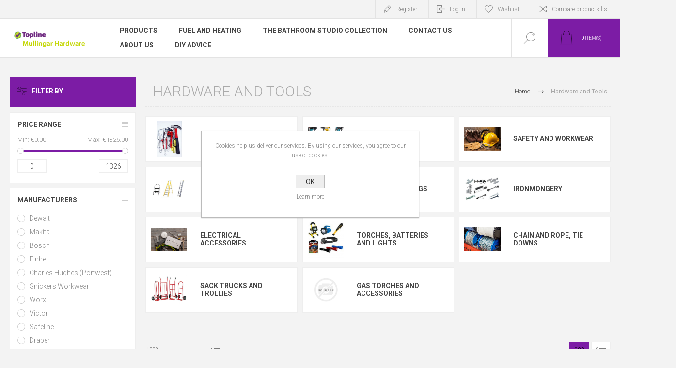

--- FILE ---
content_type: text/html; charset=utf-8
request_url: https://is-nop-mullingarhardware.azurewebsites.net/hardware-and-tools?viewmode=grid
body_size: 21371
content:
<!DOCTYPE html><html lang=ie class=html-category-page><head><title>Mullingar Hardware. Hardware and Tools</title><meta charset=UTF-8><meta name=description content=""><meta name=keywords content=""><meta name=generator content=nopCommerce><meta name=viewport content="width=device-width, initial-scale=1.0, user-scalable=0, minimum-scale=1.0, maximum-scale=1.0"><link href="https://fonts.googleapis.com/css?family=Roboto:300,300i,400,700&amp;subset=cyrillic,cyrillic-ext,greek,greek-ext,latin-ext,vietnamese" rel=stylesheet><link href=/Themes/Pacific/Content/css/styles.css rel=stylesheet><link href=/Themes/Pacific/Content/css/footable.css rel=stylesheet><link href=/Themes/Pacific/Content/css/mobile.css rel=stylesheet><link href=/Themes/Pacific/Content/css/480.css rel=stylesheet><link href=/Themes/Pacific/Content/css/768.css rel=stylesheet><link href=/Themes/Pacific/Content/css/1260.css rel=stylesheet><link href=/Themes/Pacific/Content/css/1500.css rel=stylesheet><link href=/Themes/Pacific/Content/css/1800.css rel=stylesheet><link href=/Plugins/SevenSpikes.Core/Styles/slick-slider-1.6.0.css rel=stylesheet><link href=/Plugins/SevenSpikes.Core/Styles/perfect-scrollbar.min.css rel=stylesheet><link href=/Plugins/SevenSpikes.Nop.Plugins.AjaxFilters/Themes/Pacific/Content/AjaxFilters.css rel=stylesheet><link href=/Plugins/SevenSpikes.Nop.Plugins.MegaMenu/Themes/Pacific/Content/MegaMenu.css rel=stylesheet><link href=/Plugins/SevenSpikes.Nop.Plugins.AjaxCart/Themes/Pacific/Content/ajaxCart.css rel=stylesheet><link href=/Plugins/SevenSpikes.Nop.Plugins.ProductRibbons/Styles/Ribbons.common.css rel=stylesheet><link href=/Plugins/SevenSpikes.Nop.Plugins.ProductRibbons/Themes/Pacific/Content/Ribbons.css rel=stylesheet><link href=/Plugins/SevenSpikes.Nop.Plugins.QuickView/Themes/Pacific/Content/QuickView.css rel=stylesheet><link href=/lib/fineuploader/fine-uploader.min.css rel=stylesheet><link href="/Themes/Pacific/Content/css/theme.custom-1.css?v=27" rel=stylesheet><link rel=apple-touch-icon sizes=180x180 href=/icons/icons_0/apple-touch-icon.png><link rel=icon type=image/png sizes=32x32 href=/icons/icons_0/favicon-32x32.png><link rel=icon type=image/png sizes=16x16 href=/icons/icons_0/favicon-16x16.png><link rel=manifest href=/icons/icons_0/site.webmanifest><link rel=mask-icon href=/icons/icons_0/safari-pinned-tab.svg color=#5bbad5><link rel="shortcut icon" href=/icons/icons_0/favicon.ico><meta name=msapplication-TileColor content=#da532c><meta name=msapplication-config content=/icons/icons_0/browserconfig.xml><meta name=theme-color content=#ffffff><body class=category-page-body><div class=ajax-loading-block-window style=display:none></div><div id=dialog-notifications-success title=Notification style=display:none></div><div id=dialog-notifications-error title=Error style=display:none></div><div id=dialog-notifications-warning title=Warning style=display:none></div><div id=bar-notification class=bar-notification-container data-close=Close></div><!--[if lte IE 8]><div style=clear:both;height:59px;text-align:center;position:relative><a href=http://www.microsoft.com/windows/internet-explorer/default.aspx target=_blank> <img src=/Themes/Pacific/Content/img/ie_warning.jpg height=42 width=820 alt="You are using an outdated browser. For a faster, safer browsing experience, upgrade for free today."> </a></div><![endif]--><div class=master-wrapper-page><div class=header><div class=responsive-strip><div class=responsive-logo-wrapper><a href="/" class=logo> <img alt="Mullingar Hardware" src="https://is-nop-mullingarhardware.azurewebsites.net/images/thumbs/0002353_vertical_purple logo.png"></a></div></div><div class=header-upper><div class=header-selectors-wrapper></div><div class=header-links-wrapper><div class=header-links><div class=hedar-links-item><a href="/register?returnUrl=%2Fhardware-and-tools%3Fviewmode%3Dgrid" class=ico-register>Register</a></div><div class=hedar-links-item><a href="/login?returnUrl=%2Fhardware-and-tools%3Fviewmode%3Dgrid" class=ico-login>Log in</a></div><div class=hedar-links-item><a href=/wishlist class=ico-wishlist> <span class=wishlist-label>Wishlist</span> </a></div><div class=hedar-links-item><a href=/compareproducts class=ico-compare>Compare products list</a></div></div></div></div><div class=header-lower><div class=header-logo><a href="/" class=logo> <img alt="Mullingar Hardware" src="https://is-nop-mullingarhardware.azurewebsites.net/images/thumbs/0002353_vertical_purple logo.png"></a></div><div class=header-menu><div class=menu-button><div class=menu-open title=Menu><span class=menu-icon-line></span> <span class=menu-icon-line></span> <span class=menu-icon-line></span></div><div class=menu-close title=Close></div></div><div class=menu-header><div class=hedar-links-item><a href="/register?returnUrl=%2Fhardware-and-tools%3Fviewmode%3Dgrid" class=ico-register>Register</a></div><div class=hedar-links-item><a href="/login?returnUrl=%2Fhardware-and-tools%3Fviewmode%3Dgrid" class=ico-login>Log in</a></div><div class=hedar-links-item><a href=/wishlist class=ico-wishlist> <span class=wishlist-label>Wishlist</span> </a></div><div class=hedar-links-item><a href=/compareproducts class=ico-compare>Compare products list</a></div></div><div class=menu-body><ul class=mega-menu data-isrtlenabled=false data-enableclickfordropdown=false><li class="has-sublist with-dropdown-in-grid"><span class="with-subcategories single-item-categories labelfornextplusbutton">Products</span><div class="dropdown categories fullWidth boxes-4"><div class=row-wrapper><div class=row><div class=box><div class=title><a href=/fuel-and-heaters title="Fuel and Heating"><span>Fuel and Heating</span></a></div><div class=wrapper><div class=picture><a href=/fuel-and-heaters title="Show products in category Fuel and Heating"> <img class=lazy alt="Picture for category Fuel and Heating" src="[data-uri]" data-original=https://is-nop-mullingarhardware.azurewebsites.net/images/thumbs/0002497_fuel-and-heating_400.png> </a></div><ul class=subcategories><li class=subcategory-item><a href=/firelogs-flamers-and-lighters title="Firelogs, Flamers and Lighters"><span>Firelogs, Flamers and Lighters</span></a><li class=subcategory-item><a href=/wood-pellets title="Wood Pellets"><span>Wood Pellets</span></a><li class=subcategory-item><a href=/gas title=Gas><span>Gas</span></a><li class=subcategory-item><a href=/coal-bunkers title="Coal Bunkers"><span>Coal Bunkers</span></a><li class=subcategory-item><a href=/fireside-accessories title="Fireside Accessories"><span>Fireside Accessories</span></a><li class=subcategory-item><a href=/gas-heaters title="Gas Heaters"><span>Gas Heaters</span></a><li class=subcategory-item><a href=/eelectric-heaters title="Electric Heaters And Cooling"><span>Electric Heaters And Cooling</span></a><li class=subcategory-item><a href=/electric-stoves-and-wall-fires title="Electric Stoves and Wall Fires"><span>Electric Stoves and Wall Fires</span></a><li class="subcategory-item all"><a class=view-all href=/fuel-and-heaters title="View All"> <span>View All</span> </a></ul></div></div><div class=box><div class=title><a href=/the-bathroom-studio-collection title="The Bathroom Studio Collection"><span>The Bathroom Studio Collection</span></a></div><div class=wrapper><div class=picture><a href=/the-bathroom-studio-collection title="Show products in category The Bathroom Studio Collection"> <img class=lazy alt="Picture for category The Bathroom Studio Collection" src="[data-uri]" data-original=https://is-nop-mullingarhardware.azurewebsites.net/images/thumbs/0003852_the-bathroom-studio-collection_400.jpeg> </a></div><ul class=subcategories><li class=subcategory-item><a href=/topline-bathroom-studio title="Topline Bathroom Studio"><span>Topline Bathroom Studio</span></a><li class=subcategory-item><a href=/bathroom-ware title="Sanitary Ware"><span>Sanitary Ware</span></a><li class=subcategory-item><a href=/showers-and-wetrooms title="Shower Enclosures and Wetrooms"><span>Shower Enclosures and Wetrooms</span></a><li class=subcategory-item><a href=/vanity-units-mirrors title="Vanity Units"><span>Vanity Units</span></a><li class=subcategory-item><a href=/showers-values-and-electric-showers title="Shower Values &amp; Electric Showers"><span>Shower Values &amp; Electric Showers</span></a><li class=subcategory-item><a href=/bathroom-accessories title="Bathroom Accessories"><span>Bathroom Accessories</span></a><li class=subcategory-item><a href=/wall-cladding-and-tiles title="Wall Cladding and Tiles"><span>Wall Cladding and Tiles</span></a><li class=subcategory-item><a href=/bathroom-heating title="Bathroom Heating"><span>Bathroom Heating</span></a><li class="subcategory-item all"><a class=view-all href=/the-bathroom-studio-collection title="View All"> <span>View All</span> </a></ul></div></div><div class=box><div class=title><a href=/gardening title=Gardening><span>Gardening</span></a></div><div class=wrapper><div class=picture><a href=/gardening title="Show products in category Gardening"> <img class=lazy alt="Picture for category Gardening" src="[data-uri]" data-original=https://is-nop-mullingarhardware.azurewebsites.net/images/thumbs/0002494_gardening_400.png> </a></div><ul class=subcategories><li class=subcategory-item><a href=/garden-power-tools-and-accessories title="Garden Power Tools and Accessories"><span>Garden Power Tools and Accessories</span></a><li class=subcategory-item><a href=/garden-tools-and-wheelbarrows title="Garden Tools and Wheelbarrows"><span>Garden Tools and Wheelbarrows</span></a><li class=subcategory-item><a href=/hose-reels-and-watering title="Sprayers,Hose Reels and Watering"><span>Sprayers,Hose Reels and Watering</span></a><li class=subcategory-item><a href=/compost-chemicals-and-feeds title="cleaners,Compost, Chemicals and Feeds"><span>cleaners,Compost, Chemicals and Feeds</span></a><li class=subcategory-item><a href=/fencing-and-landscaping title="Fencing and Landscaping"><span>Fencing and Landscaping</span></a><li class=subcategory-item><a href=/paving-and-decking title="Paving and Decking"><span>Paving and Decking</span></a><li class=subcategory-item><a href=/decorative-stone title="Decorative Stone"><span>Decorative Stone</span></a><li class=subcategory-item><a href=/bird-feed-and-pet-care title="Bird Feed and Pet Care"><span>Bird Feed and Pet Care</span></a><li class="subcategory-item all"><a class=view-all href=/gardening title="View All"> <span>View All</span> </a></ul></div></div><div class=box><div class=title><a href=/paint-decor title="Paint &amp; Decor"><span>Paint &amp; Decor</span></a></div><div class=wrapper><div class=picture><a href=/paint-decor title="Show products in category Paint &amp; Decor"> <img class=lazy alt="Picture for category Paint &amp; Decor" src="[data-uri]" data-original=https://is-nop-mullingarhardware.azurewebsites.net/images/thumbs/0002495_paint-decor_400.png> </a></div><ul class=subcategories><li class=subcategory-item><a href=/paint-mixing-centre title="Paint Mixing Centre"><span>Paint Mixing Centre</span></a><li class=subcategory-item><a href=/exterior-paints title="Exterior Paints"><span>Exterior Paints</span></a><li class=subcategory-item><a href=/interior-paints title="Interior Paints"><span>Interior Paints</span></a><li class=subcategory-item><a href=/metal-and-specialist-paints title="Metal and Specialist Paints"><span>Metal and Specialist Paints</span></a><li class=subcategory-item><a href=/woodcare title=Woodcare><span>Woodcare</span></a><li class=subcategory-item><a href=/brushes-rollers-trays-accessories title="Brushes, Rollers, Trays &amp; Accessories"><span>Brushes, Rollers, Trays &amp; Accessories</span></a><li class=subcategory-item><a href=/fillers-and-sealants title="Fillers and Sealants"><span>Fillers and Sealants</span></a><li class=subcategory-item><a href=/adhesives title=Adhesives><span>Adhesives</span></a><li class="subcategory-item all"><a class=view-all href=/paint-decor title="View All"> <span>View All</span> </a></ul></div></div></div><div class=row><div class=box><div class=title><a href=/outdoor-living title="Outdoor Living"><span>Outdoor Living</span></a></div><div class=wrapper><div class=picture><a href=/outdoor-living title="Show products in category Outdoor Living"> <img class=lazy alt="Picture for category Outdoor Living" src="[data-uri]" data-original=https://is-nop-mullingarhardware.azurewebsites.net/images/thumbs/0002493_outdoor-living_400.png> </a></div><ul class=subcategories><li class=subcategory-item><a href=/garden-furniture title="Garden Furniture"><span>Garden Furniture</span></a><li class=subcategory-item><a href=/bbqs-accessories title="Bbqs &amp; Accessories"><span>Bbqs &amp; Accessories</span></a><li class=subcategory-item><a href=/outdoor-heating-and-firepits title="Outdoor Heating and Firepits"><span>Outdoor Heating and Firepits</span></a><li class=subcategory-item><a href=/parasols-and-gazebos title="Parasols and Gazebos"><span>Parasols and Gazebos</span></a><li class=subcategory-item><a href=/outdoor-play title="Kids Play"><span>Kids Play</span></a><li class=subcategory-item><a href=/artificial-plants-and-planters title="Artificial Plants, Planters and Water Features"><span>Artificial Plants, Planters and Water Features</span></a><li class=subcategory-item><a href=/outdoor-lighting title="Outdoor Lighting"><span>Outdoor Lighting</span></a></ul></div></div><div class=box><div class=title><a href=/plumbing title="Plumbing and Heating"><span>Plumbing and Heating</span></a></div><div class=wrapper><div class=picture><a href=/plumbing title="Show products in category Plumbing and Heating"> <img class=lazy alt="Picture for category Plumbing and Heating" src="[data-uri]" data-original=https://is-nop-mullingarhardware.azurewebsites.net/images/thumbs/0002498_plumbing-and-heating_400.png> </a></div><ul class=subcategories><li class=subcategory-item><a href=/plumbing-fittings title="Plumbing, Piping and Fittings"><span>Plumbing, Piping and Fittings</span></a><li class=subcategory-item><a href=/pumps-stats-and-controls title="Pumps, Stats and Controls"><span>Pumps, Stats and Controls</span></a><li class=subcategory-item><a href=/wastes-and-soil-fittings title="Wastes and Soil Fittings"><span>Wastes and Soil Fittings</span></a><li class=subcategory-item><a href=/hot-water-cylinders title="Hot Water Cylinders"><span>Hot Water Cylinders</span></a><li class=subcategory-item><a href=/boilers title=Boilers><span>Boilers</span></a><li class=subcategory-item><a href=/oil-and-water-tanks title="Oil and Water Tanks"><span>Oil and Water Tanks</span></a><li class=subcategory-item><a href=/radiators title=Radiators><span>Radiators</span></a><li class=subcategory-item><a href=/kitchen-sinks-and-taps title="Kitchen Sinks and Taps"><span>Kitchen Sinks and Taps</span></a><li class="subcategory-item all"><a class=view-all href=/plumbing title="View All"> <span>View All</span> </a></ul></div></div><div class=box><div class=title><a href=/doors-floors title="Doors and Floors"><span>Doors and Floors</span></a></div><div class=wrapper><div class=picture><a href=/doors-floors title="Show products in category Doors and Floors"> <img class=lazy alt="Picture for category Doors and Floors" src="[data-uri]" data-original=https://is-nop-mullingarhardware.azurewebsites.net/images/thumbs/0002502_doors-and-floors_400.png> </a></div><ul class=subcategories><li class=subcategory-item><a href=/internal-doors title="Internal Doors"><span>Internal Doors</span></a><li class=subcategory-item><a href=/laminate-flooring title="Laminate Flooring"><span>Laminate Flooring</span></a><li class=subcategory-item><a href=/engineered-flooring title="Engineered Flooring"><span>Engineered Flooring</span></a><li class=subcategory-item><a href=/floor-trims title="Floor Trims, Underlay and Skirting"><span>Floor Trims, Underlay and Skirting</span></a><li class=subcategory-item><a href=/radiator-cabinets title="Radiator Cabinets"><span>Radiator Cabinets</span></a><li class=subcategory-item><a href=/stair-parts title="Stair Parts"><span>Stair Parts</span></a><li class=subcategory-item><a href=/worktops title=Worktops><span>Worktops</span></a><li class=subcategory-item><a href=/doors-handles title="Doors Handles"><span>Doors Handles</span></a><li class="subcategory-item all"><a class=view-all href=/doors-floors title="View All"> <span>View All</span> </a></ul></div></div><div class=box><div class=title><a href=/household-cleaning title="Household &amp; Cleaning"><span>Household &amp; Cleaning</span></a></div><div class=wrapper><div class=picture><a href=/household-cleaning title="Show products in category Household &amp; Cleaning"> <img class=lazy alt="Picture for category Household &amp; Cleaning" src="[data-uri]" data-original=https://is-nop-mullingarhardware.azurewebsites.net/images/thumbs/0002504_household-cleaning_400.png> </a></div><ul class=subcategories><li class=subcategory-item><a href=/laundry title=Laundry><span>Laundry</span></a><li class=subcategory-item><a href=/cleaning-products title="Cleaning Products and Accessories"><span>Cleaning Products and Accessories</span></a><li class=subcategory-item><a href=/pest-control-2 title="Pest Control"><span>Pest Control</span></a><li class=subcategory-item><a href=/storage title=Storage><span>Storage</span></a><li class=subcategory-item><a href=/bins-and-buckets title="Bins and Buckets"><span>Bins and Buckets</span></a><li class=subcategory-item><a href=/fire-safety title="Fire Safety"><span>Fire Safety</span></a><li class=subcategory-item><a href=/general-household-2 title="General household"><span>General household</span></a><li class=subcategory-item><a href=/motor-car-care title="motor car care"><span>motor car care</span></a></ul></div></div></div><div class=row><div class=box><div class=title><a href=/hardware-and-tools title="Hardware and Tools"><span>Hardware and Tools</span></a></div><div class=wrapper><div class=picture><a href=/hardware-and-tools title="Show products in category Hardware and Tools"> <img class=lazy alt="Picture for category Hardware and Tools" src="[data-uri]" data-original=https://is-nop-mullingarhardware.azurewebsites.net/images/thumbs/0002507_hardware-and-tools_400.png> </a></div><ul class=subcategories><li class=subcategory-item><a href=/hand-tools title="Hand Tools"><span>Hand Tools</span></a><li class=subcategory-item><a href=/power-tools title="Power Tools"><span>Power Tools</span></a><li class=subcategory-item><a href=/safety-and-workwear title="Safety and Workwear"><span>Safety and Workwear</span></a><li class=subcategory-item><a href=/ladders title=Ladders><span>Ladders</span></a><li class=subcategory-item><a href=/screws-and-fixings title="Screws and Fixings"><span>Screws and Fixings</span></a><li class=subcategory-item><a href=/ironmongery title=Ironmongery><span>Ironmongery</span></a><li class=subcategory-item><a href=/electrical-accessories title="Electrical Accessories"><span>Electrical Accessories</span></a><li class=subcategory-item><a href=/torches-batteries-and-lights title="Torches, Batteries and Lights"><span>Torches, Batteries and Lights</span></a><li class="subcategory-item all"><a class=view-all href=/hardware-and-tools title="View All"> <span>View All</span> </a></ul></div></div><div class=box><div class=title><a href=/building-materials title="Building Materials"><span>Building Materials</span></a></div><div class=wrapper><div class=picture><a href=/building-materials title="Show products in category Building Materials"> <img class=lazy alt="Picture for category Building Materials" src="[data-uri]" data-original=https://is-nop-mullingarhardware.azurewebsites.net/images/thumbs/0002505_building-materials_400.png> </a></div><ul class=subcategories><li class=subcategory-item><a href=/sewer-and-drainage title="Sewer and Drainage and Ducting"><span>Sewer and Drainage and Ducting</span></a><li class=subcategory-item><a href=/building-metalwork-steel title="Building Metalwork &amp; Steel"><span>Building Metalwork &amp; Steel</span></a><li class=subcategory-item><a href=/damp-proofing-and-radon title="Damp Proofing and Radon"><span>Damp Proofing and Radon</span></a><li class=subcategory-item><a href=/bricks-blocks-and-precast title="Bricks, Blocks and Precast"><span>Bricks, Blocks and Precast</span></a><li class=subcategory-item><a href=/cement-gravel-aggregates title="Cement, Gravel &amp; Aggregates"><span>Cement, Gravel &amp; Aggregates</span></a><li class=subcategory-item><a href=/plaster-and-plasterboard title="Plaster and Plasterboard"><span>Plaster and Plasterboard</span></a><li class=subcategory-item><a href=/insulation title=Insulation><span>Insulation</span></a><li class=subcategory-item><a href=/timber title=Timber><span>Timber</span></a><li class="subcategory-item all"><a class=view-all href=/building-materials title="View All"> <span>View All</span> </a></ul></div></div><div class=empty-box></div><div class=empty-box></div></div></div></div><li><a href=/fuel-and-heaters title="Fuel and Heating"><span> Fuel and Heating</span></a><li><a href=/the-bathroom-studio-collection title="The Bathroom Studio Collection"><span> The Bathroom Studio Collection</span></a><li><a href=/contactus title="Contact Us"><span> Contact Us</span></a><li><a href=/about-us title="About Us"><span> About Us</span></a><li><a href=/blog title="DIY Advice"><span> DIY Advice</span></a></ul><div class=menu-title><span>Menu</span></div><ul class=mega-menu-responsive><li class=has-sublist><span class="with-subcategories single-item-categories labelfornextplusbutton">Products</span><div class=plus-button></div><div class=sublist-wrap><ul class=sublist><li class=back-button><span>Back</span><li class=has-sublist><a href=/fuel-and-heaters title="Fuel and Heating" class=with-subcategories><span>Fuel and Heating</span></a><div class=plus-button></div><div class=sublist-wrap><ul class=sublist><li class=back-button><span>Back</span><li><a class=lastLevelCategory href=/firelogs-flamers-and-lighters title="Firelogs, Flamers and Lighters"><span>Firelogs, Flamers and Lighters</span></a><li><a class=lastLevelCategory href=/wood-pellets title="Wood Pellets"><span>Wood Pellets</span></a><li><a class=lastLevelCategory href=/gas title=Gas><span>Gas</span></a><li><a class=lastLevelCategory href=/coal-bunkers title="Coal Bunkers"><span>Coal Bunkers</span></a><li><a class=lastLevelCategory href=/fireside-accessories title="Fireside Accessories"><span>Fireside Accessories</span></a><li><a class=lastLevelCategory href=/gas-heaters title="Gas Heaters"><span>Gas Heaters</span></a><li><a class=lastLevelCategory href=/eelectric-heaters title="Electric Heaters And Cooling"><span>Electric Heaters And Cooling</span></a><li><a class=lastLevelCategory href=/electric-stoves-and-wall-fires title="Electric Stoves and Wall Fires"><span>Electric Stoves and Wall Fires</span></a><li><a class=view-all href=/fuel-and-heaters title="View All"> <span>View All</span> </a></ul></div><li class=has-sublist><a href=/the-bathroom-studio-collection title="The Bathroom Studio Collection" class=with-subcategories><span>The Bathroom Studio Collection</span></a><div class=plus-button></div><div class=sublist-wrap><ul class=sublist><li class=back-button><span>Back</span><li><a class=lastLevelCategory href=/topline-bathroom-studio title="Topline Bathroom Studio"><span>Topline Bathroom Studio</span></a><li><a class=lastLevelCategory href=/bathroom-ware title="Sanitary Ware"><span>Sanitary Ware</span></a><li><a class=lastLevelCategory href=/showers-and-wetrooms title="Shower Enclosures and Wetrooms"><span>Shower Enclosures and Wetrooms</span></a><li><a class=lastLevelCategory href=/vanity-units-mirrors title="Vanity Units"><span>Vanity Units</span></a><li><a class=lastLevelCategory href=/showers-values-and-electric-showers title="Shower Values &amp; Electric Showers"><span>Shower Values &amp; Electric Showers</span></a><li><a class=lastLevelCategory href=/bathroom-accessories title="Bathroom Accessories"><span>Bathroom Accessories</span></a><li><a class=lastLevelCategory href=/wall-cladding-and-tiles title="Wall Cladding and Tiles"><span>Wall Cladding and Tiles</span></a><li><a class=lastLevelCategory href=/bathroom-heating title="Bathroom Heating"><span>Bathroom Heating</span></a><li><a class=view-all href=/the-bathroom-studio-collection title="View All"> <span>View All</span> </a></ul></div><li class=has-sublist><a href=/gardening title=Gardening class=with-subcategories><span>Gardening</span></a><div class=plus-button></div><div class=sublist-wrap><ul class=sublist><li class=back-button><span>Back</span><li><a class=lastLevelCategory href=/garden-power-tools-and-accessories title="Garden Power Tools and Accessories"><span>Garden Power Tools and Accessories</span></a><li><a class=lastLevelCategory href=/garden-tools-and-wheelbarrows title="Garden Tools and Wheelbarrows"><span>Garden Tools and Wheelbarrows</span></a><li><a class=lastLevelCategory href=/hose-reels-and-watering title="Sprayers,Hose Reels and Watering"><span>Sprayers,Hose Reels and Watering</span></a><li><a class=lastLevelCategory href=/compost-chemicals-and-feeds title="cleaners,Compost, Chemicals and Feeds"><span>cleaners,Compost, Chemicals and Feeds</span></a><li><a class=lastLevelCategory href=/fencing-and-landscaping title="Fencing and Landscaping"><span>Fencing and Landscaping</span></a><li><a class=lastLevelCategory href=/paving-and-decking title="Paving and Decking"><span>Paving and Decking</span></a><li><a class=lastLevelCategory href=/decorative-stone title="Decorative Stone"><span>Decorative Stone</span></a><li><a class=lastLevelCategory href=/bird-feed-and-pet-care title="Bird Feed and Pet Care"><span>Bird Feed and Pet Care</span></a><li><a class=view-all href=/gardening title="View All"> <span>View All</span> </a></ul></div><li class=has-sublist><a href=/paint-decor title="Paint &amp; Decor" class=with-subcategories><span>Paint &amp; Decor</span></a><div class=plus-button></div><div class=sublist-wrap><ul class=sublist><li class=back-button><span>Back</span><li><a class=lastLevelCategory href=/paint-mixing-centre title="Paint Mixing Centre"><span>Paint Mixing Centre</span></a><li><a class=lastLevelCategory href=/exterior-paints title="Exterior Paints"><span>Exterior Paints</span></a><li><a class=lastLevelCategory href=/interior-paints title="Interior Paints"><span>Interior Paints</span></a><li><a class=lastLevelCategory href=/metal-and-specialist-paints title="Metal and Specialist Paints"><span>Metal and Specialist Paints</span></a><li><a class=lastLevelCategory href=/woodcare title=Woodcare><span>Woodcare</span></a><li><a class=lastLevelCategory href=/brushes-rollers-trays-accessories title="Brushes, Rollers, Trays &amp; Accessories"><span>Brushes, Rollers, Trays &amp; Accessories</span></a><li><a class=lastLevelCategory href=/fillers-and-sealants title="Fillers and Sealants"><span>Fillers and Sealants</span></a><li><a class=lastLevelCategory href=/adhesives title=Adhesives><span>Adhesives</span></a><li><a class=view-all href=/paint-decor title="View All"> <span>View All</span> </a></ul></div><li class=has-sublist><a href=/outdoor-living title="Outdoor Living" class=with-subcategories><span>Outdoor Living</span></a><div class=plus-button></div><div class=sublist-wrap><ul class=sublist><li class=back-button><span>Back</span><li><a class=lastLevelCategory href=/garden-furniture title="Garden Furniture"><span>Garden Furniture</span></a><li><a class=lastLevelCategory href=/bbqs-accessories title="Bbqs &amp; Accessories"><span>Bbqs &amp; Accessories</span></a><li><a class=lastLevelCategory href=/outdoor-heating-and-firepits title="Outdoor Heating and Firepits"><span>Outdoor Heating and Firepits</span></a><li><a class=lastLevelCategory href=/parasols-and-gazebos title="Parasols and Gazebos"><span>Parasols and Gazebos</span></a><li><a class=lastLevelCategory href=/outdoor-play title="Kids Play"><span>Kids Play</span></a><li><a class=lastLevelCategory href=/artificial-plants-and-planters title="Artificial Plants, Planters and Water Features"><span>Artificial Plants, Planters and Water Features</span></a><li><a class=lastLevelCategory href=/outdoor-lighting title="Outdoor Lighting"><span>Outdoor Lighting</span></a></ul></div><li class=has-sublist><a href=/plumbing title="Plumbing and Heating" class=with-subcategories><span>Plumbing and Heating</span></a><div class=plus-button></div><div class=sublist-wrap><ul class=sublist><li class=back-button><span>Back</span><li><a class=lastLevelCategory href=/plumbing-fittings title="Plumbing, Piping and Fittings"><span>Plumbing, Piping and Fittings</span></a><li><a class=lastLevelCategory href=/pumps-stats-and-controls title="Pumps, Stats and Controls"><span>Pumps, Stats and Controls</span></a><li><a class=lastLevelCategory href=/wastes-and-soil-fittings title="Wastes and Soil Fittings"><span>Wastes and Soil Fittings</span></a><li><a class=lastLevelCategory href=/hot-water-cylinders title="Hot Water Cylinders"><span>Hot Water Cylinders</span></a><li><a class=lastLevelCategory href=/boilers title=Boilers><span>Boilers</span></a><li><a class=lastLevelCategory href=/oil-and-water-tanks title="Oil and Water Tanks"><span>Oil and Water Tanks</span></a><li><a class=lastLevelCategory href=/radiators title=Radiators><span>Radiators</span></a><li><a class=lastLevelCategory href=/kitchen-sinks-and-taps title="Kitchen Sinks and Taps"><span>Kitchen Sinks and Taps</span></a><li><a class=view-all href=/plumbing title="View All"> <span>View All</span> </a></ul></div><li class=has-sublist><a href=/doors-floors title="Doors and Floors" class=with-subcategories><span>Doors and Floors</span></a><div class=plus-button></div><div class=sublist-wrap><ul class=sublist><li class=back-button><span>Back</span><li><a class=lastLevelCategory href=/internal-doors title="Internal Doors"><span>Internal Doors</span></a><li><a class=lastLevelCategory href=/laminate-flooring title="Laminate Flooring"><span>Laminate Flooring</span></a><li><a class=lastLevelCategory href=/engineered-flooring title="Engineered Flooring"><span>Engineered Flooring</span></a><li><a class=lastLevelCategory href=/floor-trims title="Floor Trims, Underlay and Skirting"><span>Floor Trims, Underlay and Skirting</span></a><li><a class=lastLevelCategory href=/radiator-cabinets title="Radiator Cabinets"><span>Radiator Cabinets</span></a><li><a class=lastLevelCategory href=/stair-parts title="Stair Parts"><span>Stair Parts</span></a><li><a class=lastLevelCategory href=/worktops title=Worktops><span>Worktops</span></a><li><a class=lastLevelCategory href=/doors-handles title="Doors Handles"><span>Doors Handles</span></a><li><a class=view-all href=/doors-floors title="View All"> <span>View All</span> </a></ul></div><li class=has-sublist><a href=/household-cleaning title="Household &amp; Cleaning" class=with-subcategories><span>Household &amp; Cleaning</span></a><div class=plus-button></div><div class=sublist-wrap><ul class=sublist><li class=back-button><span>Back</span><li><a class=lastLevelCategory href=/laundry title=Laundry><span>Laundry</span></a><li><a class=lastLevelCategory href=/cleaning-products title="Cleaning Products and Accessories"><span>Cleaning Products and Accessories</span></a><li><a class=lastLevelCategory href=/pest-control-2 title="Pest Control"><span>Pest Control</span></a><li><a class=lastLevelCategory href=/storage title=Storage><span>Storage</span></a><li><a class=lastLevelCategory href=/bins-and-buckets title="Bins and Buckets"><span>Bins and Buckets</span></a><li><a class=lastLevelCategory href=/fire-safety title="Fire Safety"><span>Fire Safety</span></a><li><a class=lastLevelCategory href=/general-household-2 title="General household"><span>General household</span></a><li><a class=lastLevelCategory href=/motor-car-care title="motor car care"><span>motor car care</span></a></ul></div><li class=has-sublist><a href=/hardware-and-tools title="Hardware and Tools" class=with-subcategories><span>Hardware and Tools</span></a><div class=plus-button></div><div class=sublist-wrap><ul class=sublist><li class=back-button><span>Back</span><li><a class=lastLevelCategory href=/hand-tools title="Hand Tools"><span>Hand Tools</span></a><li><a class=lastLevelCategory href=/power-tools title="Power Tools"><span>Power Tools</span></a><li><a class=lastLevelCategory href=/safety-and-workwear title="Safety and Workwear"><span>Safety and Workwear</span></a><li><a class=lastLevelCategory href=/ladders title=Ladders><span>Ladders</span></a><li><a class=lastLevelCategory href=/screws-and-fixings title="Screws and Fixings"><span>Screws and Fixings</span></a><li><a class=lastLevelCategory href=/ironmongery title=Ironmongery><span>Ironmongery</span></a><li><a class=lastLevelCategory href=/electrical-accessories title="Electrical Accessories"><span>Electrical Accessories</span></a><li><a class=lastLevelCategory href=/torches-batteries-and-lights title="Torches, Batteries and Lights"><span>Torches, Batteries and Lights</span></a><li><a class=view-all href=/hardware-and-tools title="View All"> <span>View All</span> </a></ul></div><li class=has-sublist><a href=/building-materials title="Building Materials" class=with-subcategories><span>Building Materials</span></a><div class=plus-button></div><div class=sublist-wrap><ul class=sublist><li class=back-button><span>Back</span><li><a class=lastLevelCategory href=/sewer-and-drainage title="Sewer and Drainage and Ducting"><span>Sewer and Drainage and Ducting</span></a><li><a class=lastLevelCategory href=/building-metalwork-steel title="Building Metalwork &amp; Steel"><span>Building Metalwork &amp; Steel</span></a><li><a class=lastLevelCategory href=/damp-proofing-and-radon title="Damp Proofing and Radon"><span>Damp Proofing and Radon</span></a><li><a class=lastLevelCategory href=/bricks-blocks-and-precast title="Bricks, Blocks and Precast"><span>Bricks, Blocks and Precast</span></a><li><a class=lastLevelCategory href=/cement-gravel-aggregates title="Cement, Gravel &amp; Aggregates"><span>Cement, Gravel &amp; Aggregates</span></a><li><a class=lastLevelCategory href=/plaster-and-plasterboard title="Plaster and Plasterboard"><span>Plaster and Plasterboard</span></a><li><a class=lastLevelCategory href=/insulation title=Insulation><span>Insulation</span></a><li><a class=lastLevelCategory href=/timber title=Timber><span>Timber</span></a><li><a class=view-all href=/building-materials title="View All"> <span>View All</span> </a></ul></div></ul></div><li><a href=/fuel-and-heaters title="Fuel and Heating"><span> Fuel and Heating</span></a><li><a href=/the-bathroom-studio-collection title="The Bathroom Studio Collection"><span> The Bathroom Studio Collection</span></a><li><a href=/contactus title="Contact Us"><span> Contact Us</span></a><li><a href=/about-us title="About Us"><span> About Us</span></a><li><a href=/blog title="DIY Advice"><span> DIY Advice</span></a></ul></div></div><div class="search-box store-search-box"><form method=get id=small-search-box-form action=/search><input type=text class=search-box-text id=small-searchterms autocomplete=off name=q placeholder="Search store" aria-label="Search store"> <input type=submit class="button-1 search-box-button" value=Search></form><div class=search-box-opener>Search</div></div><div class=header-flyout-cart><div class=mobile-flyout-cart-toggle title=Close><span class=first></span> <span class=second></span></div><div class=flyout-cart-wrapper data-flyoutcarturl=/PacificTheme/FlyoutShoppingCart><div id=topcartlink class=flyout-cart-link title="Shopping cart"><a href=/cart class="ico-cart no-items-in-cart"> <span class=cart-qty-number-mobile>0</span> <span class=cart-qty-number-desktop><strong>0</strong> item(s)</span> <span class="cart-qty sub-total"></span> </a></div><div id=flyout-cart class=flyout-cart><div class=mini-shopping-cart><div class="count no-items-in-cart">You have no items in your shopping cart.</div></div></div></div></div></div></div><div class=overlayOffCanvas></div><div class=master-wrapper-content><div class=ajaxCartInfo data-getajaxcartbuttonurl=/NopAjaxCart/GetAjaxCartButtonsAjax data-productpageaddtocartbuttonselector=.add-to-cart-button data-productboxaddtocartbuttonselector=.product-box-add-to-cart-button data-productboxproductitemelementselector=.product-item data-usenopnotification=False data-nopnotificationresource="The product has been added to your &lt;a href=&#34;/cart&#34;>shopping cart&lt;/a>" data-enableonproductpage=True data-enableoncatalogpages=True data-minishoppingcartquatityformattingresource=({0}) data-miniwishlistquatityformattingresource=({0}) data-addtowishlistbuttonselector=.add-to-wishlist-button></div><input id=addProductVariantToCartUrl name=addProductVariantToCartUrl type=hidden value=/AddProductFromProductDetailsPageToCartAjax> <input id=addProductToCartUrl name=addProductToCartUrl type=hidden value=/AddProductToCartAjax> <input id=miniShoppingCartUrl name=miniShoppingCartUrl type=hidden value=/MiniShoppingCart> <input id=flyoutShoppingCartUrl name=flyoutShoppingCartUrl type=hidden value=/NopAjaxCartFlyoutShoppingCart> <input id=checkProductAttributesUrl name=checkProductAttributesUrl type=hidden value=/CheckIfProductOrItsAssociatedProductsHasAttributes> <input id=getMiniProductDetailsViewUrl name=getMiniProductDetailsViewUrl type=hidden value=/GetMiniProductDetailsView> <input id=flyoutShoppingCartPanelSelector name=flyoutShoppingCartPanelSelector type=hidden value=.flyout-cart-wrapper> <input id=shoppingCartMenuLinkSelector name=shoppingCartMenuLinkSelector type=hidden value=".cart-qty-number-mobile, .cart-qty-number-desktop strong"> <input id=wishlistMenuLinkSelector name=wishlistMenuLinkSelector type=hidden value=.wishlist-qty><div id=product-ribbon-info data-productid=0 data-productboxselector=".product-item, .item-holder" data-productboxpicturecontainerselector=".picture, .item-picture" data-productpagepicturesparentcontainerselector=.product-essential data-productpagebugpicturecontainerselector=.picture data-retrieveproductribbonsurl=/RetrieveProductRibbons></div><div class=quickViewData data-productselector=.product-item data-productselectorchild=.buttons data-retrievequickviewurl=/quickviewdata data-quickviewbuttontext="Quick View" data-quickviewbuttontitle="Quick View" data-isquickviewpopupdraggable=True data-enablequickviewpopupoverlay=True data-accordionpanelsheightstyle=content data-getquickviewbuttonroute=/getquickviewbutton></div><div id=color-squares-info data-retrieve-color-squares-url=/PacificTheme/RetrieveColorSquares data-product-attribute-change-url=/ShoppingCart/ProductDetails_AttributeChange data-productbox-selector=.product-item data-productbox-container-selector=.attribute-squares-wrapper data-productbox-price-selector=".prices .actual-price"></div><div class=master-column-wrapper><div class="center-2 category-page-two-columns"><div class="page category-page"><div class=breadcrumb><ul itemscope itemtype=http://schema.org/BreadcrumbList><li><a href="/" title=Home>Home</a> <span class=delimiter>/</span><li itemprop=itemListElement itemscope itemtype=http://schema.org/ListItem><strong class=current-item itemprop=name>Hardware and Tools</strong> <span itemprop=item itemscope itemtype=http://schema.org/Thing id=/hardware-and-tools> </span></ul></div><div class=page-title><h1>Hardware and Tools</h1></div><div class=page-body><div class="category-grid sub-category-grid"><div class=item-grid><div class=item-box><div class=sub-category-item><div class=picture><a href=/hand-tools title="Show products in category Hand Tools"> <img alt="Picture for category Hand Tools" src=https://is-nop-mullingarhardware.azurewebsites.net/images/thumbs/0002025_hand-tools_450.jpeg title="Show products in category Hand Tools"> </a></div><div class=title><div class=title-content-wrapper><a href=/hand-tools title="Show products in category Hand Tools"> Hand Tools </a></div></div></div></div><div class=item-box><div class=sub-category-item><div class=picture><a href=/power-tools title="Show products in category Power Tools"> <img alt="Picture for category Power Tools" src=https://is-nop-mullingarhardware.azurewebsites.net/images/thumbs/0001639_power-tools_450.jpeg title="Show products in category Power Tools"> </a></div><div class=title><div class=title-content-wrapper><a href=/power-tools title="Show products in category Power Tools"> Power Tools </a></div></div></div></div><div class=item-box><div class=sub-category-item><div class=picture><a href=/safety-and-workwear title="Show products in category Safety and Workwear"> <img alt="Picture for category Safety and Workwear" src=https://is-nop-mullingarhardware.azurewebsites.net/images/thumbs/0001640_safety-and-workwear_450.jpeg title="Show products in category Safety and Workwear"> </a></div><div class=title><div class=title-content-wrapper><a href=/safety-and-workwear title="Show products in category Safety and Workwear"> Safety and Workwear </a></div></div></div></div><div class=item-box><div class=sub-category-item><div class=picture><a href=/ladders title="Show products in category Ladders"> <img alt="Picture for category Ladders" src=https://is-nop-mullingarhardware.azurewebsites.net/images/thumbs/0001641_ladders_450.jpeg title="Show products in category Ladders"> </a></div><div class=title><div class=title-content-wrapper><a href=/ladders title="Show products in category Ladders"> Ladders </a></div></div></div></div><div class=item-box><div class=sub-category-item><div class=picture><a href=/screws-and-fixings title="Show products in category Screws and Fixings"> <img alt="Picture for category Screws and Fixings" src=https://is-nop-mullingarhardware.azurewebsites.net/images/thumbs/0001642_screws-and-fixings_450.jpeg title="Show products in category Screws and Fixings"> </a></div><div class=title><div class=title-content-wrapper><a href=/screws-and-fixings title="Show products in category Screws and Fixings"> Screws and Fixings </a></div></div></div></div><div class=item-box><div class=sub-category-item><div class=picture><a href=/ironmongery title="Show products in category Ironmongery"> <img alt="Picture for category Ironmongery" src=https://is-nop-mullingarhardware.azurewebsites.net/images/thumbs/0001643_ironmongery_450.jpeg title="Show products in category Ironmongery"> </a></div><div class=title><div class=title-content-wrapper><a href=/ironmongery title="Show products in category Ironmongery"> Ironmongery </a></div></div></div></div><div class=item-box><div class=sub-category-item><div class=picture><a href=/electrical-accessories title="Show products in category Electrical Accessories"> <img alt="Picture for category Electrical Accessories" src=https://is-nop-mullingarhardware.azurewebsites.net/images/thumbs/0001644_electrical-accessories_450.jpeg title="Show products in category Electrical Accessories"> </a></div><div class=title><div class=title-content-wrapper><a href=/electrical-accessories title="Show products in category Electrical Accessories"> Electrical Accessories </a></div></div></div></div><div class=item-box><div class=sub-category-item><div class=picture><a href=/torches-batteries-and-lights title="Show products in category Torches, Batteries and Lights"> <img alt="Picture for category Torches, Batteries and Lights" src=https://is-nop-mullingarhardware.azurewebsites.net/images/thumbs/0001645_torches-batteries-and-lights_450.jpeg title="Show products in category Torches, Batteries and Lights"> </a></div><div class=title><div class=title-content-wrapper><a href=/torches-batteries-and-lights title="Show products in category Torches, Batteries and Lights"> Torches, Batteries and Lights </a></div></div></div></div><div class=item-box><div class=sub-category-item><div class=picture><a href=/chain-and-rope-tie-downs title="Show products in category chain and rope, tie downs"> <img alt="Picture for category chain and rope, tie downs" src=https://is-nop-mullingarhardware.azurewebsites.net/images/thumbs/0001646_chain-and-rope-tie-downs_450.jpeg title="Show products in category chain and rope, tie downs"> </a></div><div class=title><div class=title-content-wrapper><a href=/chain-and-rope-tie-downs title="Show products in category chain and rope, tie downs"> chain and rope, tie downs </a></div></div></div></div><div class=item-box><div class=sub-category-item><div class=picture><a href=/sack-trucks-and-trollies title="Show products in category sack trucks and trollies"> <img alt="Picture for category sack trucks and trollies" src=https://is-nop-mullingarhardware.azurewebsites.net/images/thumbs/0001647_sack-trucks-and-trollies_450.jpeg title="Show products in category sack trucks and trollies"> </a></div><div class=title><div class=title-content-wrapper><a href=/sack-trucks-and-trollies title="Show products in category sack trucks and trollies"> sack trucks and trollies </a></div></div></div></div><div class=item-box><div class=sub-category-item><div class=picture><a href=/gas-torches-and-accessories title="Show products in category gas torches and accessories"> <img alt="Picture for category gas torches and accessories" src=https://is-nop-mullingarhardware.azurewebsites.net/images/thumbs/default-image_450.png title="Show products in category gas torches and accessories"> </a></div><div class=title><div class=title-content-wrapper><a href=/gas-torches-and-accessories title="Show products in category gas torches and accessories"> gas torches and accessories </a></div></div></div></div></div></div><div class=product-selectors><div class=product-viewmode><a class="viewmode-icon grid selected" href="https://is-nop-mullingarhardware.azurewebsites.net/hardware-and-tools?viewmode=grid" title=Grid>Grid</a> <a class="viewmode-icon list" href="https://is-nop-mullingarhardware.azurewebsites.net/hardware-and-tools?viewmode=list" title=List>List</a></div><div class=filters-button>Filters</div><div class=product-page-size><select aria-label="Select number of products per page" id=products-pagesize name=products-pagesize onchange=setLocation(this.value)><option selected value="https://is-nop-mullingarhardware.azurewebsites.net/hardware-and-tools?viewmode=grid&amp;pagesize=10">10<option value="https://is-nop-mullingarhardware.azurewebsites.net/hardware-and-tools?viewmode=grid&amp;pagesize=20">20<option value="https://is-nop-mullingarhardware.azurewebsites.net/hardware-and-tools?viewmode=grid&amp;pagesize=30">30</select> <span>per page</span></div><div class=product-sorting><select aria-label="Select product sort order" id=products-orderby name=products-orderby onchange=setLocation(this.value)><option selected value="https://is-nop-mullingarhardware.azurewebsites.net/hardware-and-tools?viewmode=grid&amp;orderby=0">Position<option value="https://is-nop-mullingarhardware.azurewebsites.net/hardware-and-tools?viewmode=grid&amp;orderby=5">Name: A to Z<option value="https://is-nop-mullingarhardware.azurewebsites.net/hardware-and-tools?viewmode=grid&amp;orderby=6">Name: Z to A<option value="https://is-nop-mullingarhardware.azurewebsites.net/hardware-and-tools?viewmode=grid&amp;orderby=10">Price: Low to High<option value="https://is-nop-mullingarhardware.azurewebsites.net/hardware-and-tools?viewmode=grid&amp;orderby=11">Price: High to Low<option value="https://is-nop-mullingarhardware.azurewebsites.net/hardware-and-tools?viewmode=grid&amp;orderby=15">Created on</select></div></div><div class=product-grid><div class=item-grid><div class=item-box><div class="product-item hover-variant-one" data-productid=915><div class=picture><a href=/10mm-nylon-rope-10mm-x-200m title="Show details for 10MM NYLON ROPE 10MM X 200M"> <img class=picture-img src=https://is-nop-mullingarhardware.azurewebsites.net/images/thumbs/0001379_10mm-nylon-rope-10mm-x-200m_440.jpeg alt="Picture of 10MM NYLON ROPE 10MM X 200M" title="Show details for 10MM NYLON ROPE 10MM X 200M"> </a></div><div class=details><div class=details-top><h2 class=product-title><a href=/10mm-nylon-rope-10mm-x-200m>10MM NYLON ROPE 10MM X 200M</a></h2><div class=product-rating-box title="0 review(s)"><div class=rating><div style=width:0%></div></div></div></div><div class=sku>I12305</div><div class=description>This heavy duty rope is ideal for use in a large range of applications from towing to tieing. Manufactured from tough wearing polypropylene the rope is hard wearing and offers a high working load. Finished in blue for easy identification. Hard Wearing Strong Load Strength 200 Meters Long. Width: 10mm</div><div class=prices><span class="price only-price">&#x20AC;43.00</span></div><div class=add-info><div class=buttons><input type=button value="Add to cart" class="button-2 product-box-add-to-cart-button" onclick="return AjaxCart.addproducttocart_catalog(&#34;/addproducttocart/catalog/915/1/1&#34;),!1"> <input type=button value="Add to wishlist" title="Add to wishlist" class="button-2 add-to-wishlist-button" onclick="return AjaxCart.addproducttocart_catalog(&#34;/addproducttocart/catalog/915/2/1&#34;),!1"> <input type=button value="Add to compare list" title="Add to compare list" class="button-2 add-to-compare-list-button" onclick="return AjaxCart.addproducttocomparelist(&#34;/compareproducts/add/915&#34;),!1"></div><a class=item-box-overlay href=/10mm-nylon-rope-10mm-x-200m title="Show details for 10MM NYLON ROPE 10MM X 200M"> <span class=item-box-overlay-tint></span> </a></div><div class=attribute-squares-wrapper></div></div></div></div><div class=item-box><div class="product-item hover-variant-one" data-productid=912><div class=picture><a href=/black-decker-workmate-dual-height title="Show details for BLACK &amp; DECKER WORKMATE DUAL HEIGHT"> <img class=picture-img src=https://is-nop-mullingarhardware.azurewebsites.net/images/thumbs/0001720_black-decker-workmate-dual-height_440.jpeg alt="Picture of BLACK &amp; DECKER WORKMATE DUAL HEIGHT" title="Show details for BLACK &amp; DECKER WORKMATE DUAL HEIGHT"> </a></div><div class=details><div class=details-top><h2 class=product-title><a href=/black-decker-workmate-dual-height>BLACK &amp; DECKER WORKMATE DUAL HEIGHT</a></h2><div class=product-rating-box title="0 review(s)"><div class=rating><div style=width:0%></div></div></div></div><div class=sku>J00416</div><div class=description>This tough dual height workmate can be used as a workbench, bench tool stand, vice, or sawhorse. It has a durable steel frame construction that fold’s flat for compact storage and easy transport and dual clamping cranks that increase clamping force and versatility. Fitted with rubber feet that are anti-slip Adjustable swivel pegs and jaw retention grooves for clamping versatility Designed for easy set-up and clean-up. Dimensions: Height/Length: 775mm Width: 384mm Depth: 740mm</div><div class=prices><span class="price only-price">&#x20AC;99.95</span></div><div class=add-info><div class=buttons><input type=button value="Add to cart" class="button-2 product-box-add-to-cart-button" onclick="return AjaxCart.addproducttocart_catalog(&#34;/addproducttocart/catalog/912/1/1&#34;),!1"> <input type=button value="Add to wishlist" title="Add to wishlist" class="button-2 add-to-wishlist-button" onclick="return AjaxCart.addproducttocart_catalog(&#34;/addproducttocart/catalog/912/2/1&#34;),!1"> <input type=button value="Add to compare list" title="Add to compare list" class="button-2 add-to-compare-list-button" onclick="return AjaxCart.addproducttocomparelist(&#34;/compareproducts/add/912&#34;),!1"></div><a class=item-box-overlay href=/black-decker-workmate-dual-height title="Show details for BLACK &amp; DECKER WORKMATE DUAL HEIGHT"> <span class=item-box-overlay-tint></span> </a></div><div class=attribute-squares-wrapper></div></div></div></div><div class=item-box><div class="product-item hover-variant-one" data-productid=932><div class=picture><a href=/blackspur-door-canopy-120cm-black title="Show details for BLACKSPUR DOOR CANOPY 120CM BLACK"> <img class=picture-img src=https://is-nop-mullingarhardware.azurewebsites.net/images/thumbs/0001751_blackspur-door-canopy-120cm-black_440.jpeg alt="Picture of BLACKSPUR DOOR CANOPY 120CM BLACK" title="Show details for BLACKSPUR DOOR CANOPY 120CM BLACK"> </a></div><div class=details><div class=details-top><h2 class=product-title><a href=/blackspur-door-canopy-120cm-black>BLACKSPUR DOOR CANOPY 120CM BLACK</a></h2><div class=product-rating-box title="0 review(s)"><div class=rating><div style=width:0%></div></div></div></div><div class=sku>I00007</div><div class=description>Blackspur Door Canopy 120Cm X 80Cm Black Easy fit door canopy Waterproof Professional durable quality Easy to assemble & clean Manufactured with a polycarbonate roof & ABS brackets Size: Medium – 120cm (W) x 80cm (D) Color: Black Wall Fixings Included Can be joined together to make a longer canopy</div><div class=prices><span class="price only-price">&#x20AC;54.95</span></div><div class=add-info><div class=buttons><input type=button value="Add to cart" class="button-2 product-box-add-to-cart-button" onclick="return AjaxCart.addproducttocart_catalog(&#34;/addproducttocart/catalog/932/1/1&#34;),!1"> <input type=button value="Add to wishlist" title="Add to wishlist" class="button-2 add-to-wishlist-button" onclick="return AjaxCart.addproducttocart_catalog(&#34;/addproducttocart/catalog/932/2/1&#34;),!1"> <input type=button value="Add to compare list" title="Add to compare list" class="button-2 add-to-compare-list-button" onclick="return AjaxCart.addproducttocomparelist(&#34;/compareproducts/add/932&#34;),!1"></div><a class=item-box-overlay href=/blackspur-door-canopy-120cm-black title="Show details for BLACKSPUR DOOR CANOPY 120CM BLACK"> <span class=item-box-overlay-tint></span> </a></div><div class=attribute-squares-wrapper></div></div></div></div><div class=item-box><div class="product-item hover-variant-one" data-productid=340><div class=picture><a href=/foker-1-burner-cast-iron-gas-ring-03010gb title="Show details for FOKER 1  BURNER CAST IRON GAS RING 03010GB"> <img class=picture-img src=https://is-nop-mullingarhardware.azurewebsites.net/images/thumbs/0000828_foker-1-burner-cast-iron-gas-ring-03010gb_440.jpeg alt="Picture of FOKER 1  BURNER CAST IRON GAS RING 03010GB" title="Show details for FOKER 1  BURNER CAST IRON GAS RING 03010GB"> </a></div><div class=details><div class=details-top><h2 class=product-title><a href=/foker-1-burner-cast-iron-gas-ring-03010gb>FOKER 1 BURNER CAST IRON GAS RING 03010GB</a></h2><div class=product-rating-box title="0 review(s)"><div class=rating><div style=width:0%></div></div></div></div><div class=sku>G00427</div><div class=description>Gas Type: Suitable for use with LPG - propane or butane cylinders Features: Portable gas burner ideal for camping, catering and outdoor cooking Strong cast iron single burner boiling ring Made to operate at low pressure with butane or propane Variable flame control with a maximum 2.5kw output Hose & regulator should be purchased separately. Please ensure you are using the correct regulator dependent on the gas type being used. Technical Specifications: Output: 2.5kw Model: Foker 3010 Dimensions: 260mm x 260mm x 110mm</div><div class=prices><span class="price only-price">&#x20AC;92.00</span></div><div class=add-info><div class=buttons><input type=button value="Add to cart" class="button-2 product-box-add-to-cart-button" onclick="return AjaxCart.addproducttocart_catalog(&#34;/addproducttocart/catalog/340/1/1&#34;),!1"> <input type=button value="Add to wishlist" title="Add to wishlist" class="button-2 add-to-wishlist-button" onclick="return AjaxCart.addproducttocart_catalog(&#34;/addproducttocart/catalog/340/2/1&#34;),!1"> <input type=button value="Add to compare list" title="Add to compare list" class="button-2 add-to-compare-list-button" onclick="return AjaxCart.addproducttocomparelist(&#34;/compareproducts/add/340&#34;),!1"></div><a class=item-box-overlay href=/foker-1-burner-cast-iron-gas-ring-03010gb title="Show details for FOKER 1  BURNER CAST IRON GAS RING 03010GB"> <span class=item-box-overlay-tint></span> </a></div><div class=attribute-squares-wrapper></div></div></div></div><div class=item-box><div class="product-item hover-variant-one" data-productid=863><div class=picture><a href=/hailo-aluminium-painters-stair-platfrom-tp1 title="Show details for HAILO ALUMINIUM PAINTERS STAIR PLATFROM TP1"> <img class=picture-img src=https://is-nop-mullingarhardware.azurewebsites.net/images/thumbs/0001750_hailo-aluminium-painters-stair-platfrom-tp1_440.jpeg alt="Picture of HAILO ALUMINIUM PAINTERS STAIR PLATFROM TP1" title="Show details for HAILO ALUMINIUM PAINTERS STAIR PLATFROM TP1"> </a></div><div class=details><div class=details-top><h2 class=product-title><a href=/hailo-aluminium-painters-stair-platfrom-tp1>HAILO ALUMINIUM PAINTERS STAIR PLATFROM TP1</a></h2><div class=product-rating-box title="0 review(s)"><div class=rating><div style=width:0%></div></div></div></div><div class=sku>P05082</div><div class=description>The safe and innovative solution for renovating and decorating in stairwells. Work platform or a base for all Hailo folding steps and stepladders with up to and including 4 steps Can be used as a work platform or as a base. Work platform made of non-slip textured coated board Can be used on most straight and spiral stairs Dimensions: Height/Length: 950mm Width: 760mm Depth: 60mm</div><div class=prices><span class="price only-price">&#x20AC;149.00</span></div><div class=add-info><div class=buttons><input type=button value="Add to cart" class="button-2 product-box-add-to-cart-button" onclick="return AjaxCart.addproducttocart_catalog(&#34;/addproducttocart/catalog/863/1/1&#34;),!1"> <input type=button value="Add to wishlist" title="Add to wishlist" class="button-2 add-to-wishlist-button" onclick="return AjaxCart.addproducttocart_catalog(&#34;/addproducttocart/catalog/863/2/1&#34;),!1"> <input type=button value="Add to compare list" title="Add to compare list" class="button-2 add-to-compare-list-button" onclick="return AjaxCart.addproducttocomparelist(&#34;/compareproducts/add/863&#34;),!1"></div><a class=item-box-overlay href=/hailo-aluminium-painters-stair-platfrom-tp1 title="Show details for HAILO ALUMINIUM PAINTERS STAIR PLATFROM TP1"> <span class=item-box-overlay-tint></span> </a></div><div class=attribute-squares-wrapper></div></div></div></div><div class=item-box><div class="product-item hover-variant-one" data-productid=360><div class=picture><a href=/jefferson-50ltr-air-compressor title="Show details for JEFFERSON 50LTR AIR COMPRESSOR"> <img class=picture-img src=https://is-nop-mullingarhardware.azurewebsites.net/images/thumbs/0000847_jefferson-50ltr-air-compressor_440.jpeg alt="Picture of JEFFERSON 50LTR AIR COMPRESSOR" title="Show details for JEFFERSON 50LTR AIR COMPRESSOR"> </a></div><div class=details><div class=details-top><h2 class=product-title><a href=/jefferson-50ltr-air-compressor>JEFFERSON 50LTR AIR COMPRESSOR</a></h2><div class=product-rating-box title="0 review(s)"><div class=rating><div style=width:0%></div></div></div></div><div class=sku>J00137</div><div class=description>The Jefferson Compressor 230V - 50 Litre is a top quality compressor with a 2 horsepower motor. It has a wheeled end and a stay-put sucker for stability. A regulator and safety valves are included, as well as an easy-read pressure gauge. 2 HP motor Wheeled end Easy-read pressure gauge Regulator & safety valves included</div><div class=prices><span class="price only-price">&#x20AC;275.02</span></div><div class=add-info><div class=buttons><input type=button value="Add to cart" class="button-2 product-box-add-to-cart-button" onclick="return AjaxCart.addproducttocart_catalog(&#34;/addproducttocart/catalog/360/1/1&#34;),!1"> <input type=button value="Add to wishlist" title="Add to wishlist" class="button-2 add-to-wishlist-button" onclick="return AjaxCart.addproducttocart_catalog(&#34;/addproducttocart/catalog/360/2/1&#34;),!1"> <input type=button value="Add to compare list" title="Add to compare list" class="button-2 add-to-compare-list-button" onclick="return AjaxCart.addproducttocomparelist(&#34;/compareproducts/add/360&#34;),!1"></div><a class=item-box-overlay href=/jefferson-50ltr-air-compressor title="Show details for JEFFERSON 50LTR AIR COMPRESSOR"> <span class=item-box-overlay-tint></span> </a></div><div class=attribute-squares-wrapper></div></div></div></div><div class=item-box><div class="product-item hover-variant-one" data-productid=1304><div class=picture><a href=/luceco-20w-led-floodlight-pir title="Show details for LUCECO 20W LED FLOODLIGHT PIR"> <img class=picture-img src=https://is-nop-mullingarhardware.azurewebsites.net/images/thumbs/0002124_luceco-20w-led-floodlight-pir_440.jpeg alt="Picture of LUCECO 20W LED FLOODLIGHT PIR" title="Show details for LUCECO 20W LED FLOODLIGHT PIR"> </a></div><div class=details><div class=details-top><h2 class=product-title><a href=/luceco-20w-led-floodlight-pir>LUCECO 20W LED FLOODLIGHT PIR</a></h2><div class=product-rating-box title="0 review(s)"><div class=rating><div style=width:0%></div></div></div></div><div class=sku>L00100</div><div class=description>Luceco Solar Guardian LEXSF6B40 Exterior Solar LED Floodlight Black 550 Lumens IP65 Rated Polycarbonate construction PIR Mode No Wiring Warranty: 2 years</div><div class=prices><span class="price only-price">&#x20AC;23.95</span></div><div class=add-info><div class=buttons><input type=button value="Add to cart" class="button-2 product-box-add-to-cart-button" onclick="return AjaxCart.addproducttocart_catalog(&#34;/addproducttocart/catalog/1304/1/1&#34;),!1"> <input type=button value="Add to wishlist" title="Add to wishlist" class="button-2 add-to-wishlist-button" onclick="return AjaxCart.addproducttocart_catalog(&#34;/addproducttocart/catalog/1304/2/1&#34;),!1"> <input type=button value="Add to compare list" title="Add to compare list" class="button-2 add-to-compare-list-button" onclick="return AjaxCart.addproducttocomparelist(&#34;/compareproducts/add/1304&#34;),!1"></div><a class=item-box-overlay href=/luceco-20w-led-floodlight-pir title="Show details for LUCECO 20W LED FLOODLIGHT PIR"> <span class=item-box-overlay-tint></span> </a></div><div class=attribute-squares-wrapper></div></div></div></div><div class=item-box><div class="product-item hover-variant-one" data-productid=811><div class=picture><a href=/moy-puncture-free-sack-truck title="Show details for MOY PUNCTURE FREE SACK TRUCK"> <img class=picture-img src=https://is-nop-mullingarhardware.azurewebsites.net/images/thumbs/0001306_moy-puncture-free-sack-truck_440.jpeg alt="Picture of MOY PUNCTURE FREE SACK TRUCK" title="Show details for MOY PUNCTURE FREE SACK TRUCK"> </a></div><div class=details><div class=details-top><h2 class=product-title><a href=/moy-puncture-free-sack-truck>MOY PUNCTURE FREE SACK TRUCK</a></h2><div class=product-rating-box title="0 review(s)"><div class=rating><div style=width:0%></div></div></div></div><div class=sku>H00024</div><div class=description>This sack truck features extra strong tubular steel framework with heavy duty pneumatic tyres allowing transporting of load over large terrain</div><div class=prices><span class="price only-price">&#x20AC;95.00</span></div><div class=add-info><div class=buttons><input type=button value="Add to cart" class="button-2 product-box-add-to-cart-button" onclick="return AjaxCart.addproducttocart_catalog(&#34;/addproducttocart/catalog/811/1/1&#34;),!1"> <input type=button value="Add to wishlist" title="Add to wishlist" class="button-2 add-to-wishlist-button" onclick="return AjaxCart.addproducttocart_catalog(&#34;/addproducttocart/catalog/811/2/1&#34;),!1"> <input type=button value="Add to compare list" title="Add to compare list" class="button-2 add-to-compare-list-button" onclick="return AjaxCart.addproducttocomparelist(&#34;/compareproducts/add/811&#34;),!1"></div><a class=item-box-overlay href=/moy-puncture-free-sack-truck title="Show details for MOY PUNCTURE FREE SACK TRUCK"> <span class=item-box-overlay-tint></span> </a></div><div class=attribute-squares-wrapper></div></div></div></div><div class=item-box><div class="product-item hover-variant-one" data-productid=2942><div class=picture><a href=/tec7-chemical-anchor-300ml title="Show details for TEC7  CHEMICAL ANCHOR 300ML"> <img class=picture-img src=https://is-nop-mullingarhardware.azurewebsites.net/images/thumbs/0004364_tec7-chemical-anchor-300ml_440.jpeg alt="Picture of TEC7  CHEMICAL ANCHOR 300ML" title="Show details for TEC7  CHEMICAL ANCHOR 300ML"> </a></div><div class=details><div class=details-top><h2 class=product-title><a href=/tec7-chemical-anchor-300ml>TEC7 CHEMICAL ANCHOR 300ML</a></h2><div class=product-rating-box title="0 review(s)"><div class=rating><div style=width:0%></div></div></div></div><div class=sku>P08074</div><div class=description>Anchor is a 2-component chemical anchor based on styrene-free vinylester resins in a standard cartridge, sprayable with a Tec Gun. The mixing of the two components is achieved by using static mixing tips. The unique combination of quick hardening, wide application margins and physical properties make it a unique chemical anchor in the professional market for effective fixing and assembly in all building materials, such as concrete, solid and hollow brick, aerated concrete,... . Anchor resists high forces and can be used on wet surfaces, even under water, at temperatures from -5°C to +40°C. After rapid curing, Anchor is stronger than the substrate: without shrinkage, therefore reliable, and without expansion, therefore low-stress. Safe, environmentally friendly and user-friendly. Can also be used indoors: styrene-free, phthalate-free, low odour. Thanks to its exceptionally high UV and chemical resistance, even against chlorinated and salt water, Anchor can be used in aggressive environments. Anchor is dimensionally stable and can also be used overhead in holes in the ceiling. Very long shelf life, even when opened and used. anchor-01.jpg anchor-01.jpg anchor-04.jpg anchor-07.jpg anchor-09.jpg anchor-10.jpg anchor-12.jpg anchor-13.jpg anchor-14.jpg screenreader.slider previousscreenreader.slider next</div><div class=prices><span class="price only-price">&#x20AC;22.95</span></div><div class=add-info><div class=buttons><input type=button value="Add to cart" class="button-2 product-box-add-to-cart-button" onclick="return AjaxCart.addproducttocart_catalog(&#34;/addproducttocart/catalog/2942/1/1&#34;),!1"> <input type=button value="Add to wishlist" title="Add to wishlist" class="button-2 add-to-wishlist-button" onclick="return AjaxCart.addproducttocart_catalog(&#34;/addproducttocart/catalog/2942/2/1&#34;),!1"> <input type=button value="Add to compare list" title="Add to compare list" class="button-2 add-to-compare-list-button" onclick="return AjaxCart.addproducttocomparelist(&#34;/compareproducts/add/2942&#34;),!1"></div><a class=item-box-overlay href=/tec7-chemical-anchor-300ml title="Show details for TEC7  CHEMICAL ANCHOR 300ML"> <span class=item-box-overlay-tint></span> </a></div><div class=attribute-squares-wrapper></div></div></div></div><div class=item-box><div class="product-item hover-variant-one" data-productid=1287><div class=picture><a href=/ultralight-rechargeable-led-torch-te8300 title="Show details for ULTRALIGHT RECHARGEABLE LED TORCH TE8300"> <img class=picture-img src=https://is-nop-mullingarhardware.azurewebsites.net/images/thumbs/0002037_ultralight-rechargeable-led-torch-te8300_440.jpeg alt="Picture of ULTRALIGHT RECHARGEABLE LED TORCH TE8300" title="Show details for ULTRALIGHT RECHARGEABLE LED TORCH TE8300"> </a></div><div class=details><div class=details-top><h2 class=product-title><a href=/ultralight-rechargeable-led-torch-te8300>ULTRALIGHT RECHARGEABLE LED TORCH TE8300</a></h2><div class=product-rating-box title="0 review(s)"><div class=rating><div style=width:0%></div></div></div></div><div class=sku>L08162</div><div class=description>This Ultralight Rechargeable LED Torch - 8300 is a rechargeable torch that is durable and robust in design. It features super bright LEDs offering up to 10,000 hours of light, and has up to 9 hours of use after just 12 hour of charging. This torch has 3 light settings including bright, brighter and an emergency flash, ideal for a situation such as a car break down. 12hr charge = 9hrs use LED Bulbs provide 10,000 hrs of light 3 light settings Dimensions: Height/Length: 210mm Width: 120mm Depth: 120mm</div><div class=prices><span class="price only-price">&#x20AC;19.99</span></div><div class=add-info><div class=buttons><input type=button value="Add to cart" class="button-2 product-box-add-to-cart-button" onclick="return AjaxCart.addproducttocart_catalog(&#34;/addproducttocart/catalog/1287/1/1&#34;),!1"> <input type=button value="Add to wishlist" title="Add to wishlist" class="button-2 add-to-wishlist-button" onclick="return AjaxCart.addproducttocart_catalog(&#34;/addproducttocart/catalog/1287/2/1&#34;),!1"> <input type=button value="Add to compare list" title="Add to compare list" class="button-2 add-to-compare-list-button" onclick="return AjaxCart.addproducttocomparelist(&#34;/compareproducts/add/1287&#34;),!1"></div><a class=item-box-overlay href=/ultralight-rechargeable-led-torch-te8300 title="Show details for ULTRALIGHT RECHARGEABLE LED TORCH TE8300"> <span class=item-box-overlay-tint></span> </a></div><div class=attribute-squares-wrapper></div></div></div></div></div></div><div class=pager><ul><li class=current-page><span>1</span><li class=individual-page><a href="https://is-nop-mullingarhardware.azurewebsites.net/hardware-and-tools?viewmode=grid&amp;pagenumber=2">2</a><li class=individual-page><a href="https://is-nop-mullingarhardware.azurewebsites.net/hardware-and-tools?viewmode=grid&amp;pagenumber=3">3</a><li class=individual-page><a href="https://is-nop-mullingarhardware.azurewebsites.net/hardware-and-tools?viewmode=grid&amp;pagenumber=4">4</a><li class=individual-page><a href="https://is-nop-mullingarhardware.azurewebsites.net/hardware-and-tools?viewmode=grid&amp;pagenumber=5">5</a><li class=next-page><a href="https://is-nop-mullingarhardware.azurewebsites.net/hardware-and-tools?viewmode=grid&amp;pagenumber=2">Next</a><li class=last-page><a href="https://is-nop-mullingarhardware.azurewebsites.net/hardware-and-tools?viewmode=grid&amp;pagenumber=78">Last</a></ul></div></div></div></div><div class=side-2><div class=nopAjaxFilters7Spikes data-categoryid=76 data-manufacturerid=0 data-vendorid=0 data-isonsearchpage=False data-searchkeyword="" data-searchcategoryid=0 data-searchmanufacturerid=0 data-searchvendorid=0 data-searchpricefrom="" data-searchpriceto="" data-searchincludesubcategories=False data-searchinproductdescriptions=False data-searchadvancedsearch=False data-getfilteredproductsurl=/getFilteredProducts data-productslistpanelselector=.product-list data-productsgridpanelselector=.product-grid data-pagerpanelselector=.pager data-pagerpanelintegrationselector=".product-grid, .product-list" data-sortoptionsdropdownselector=#products-orderby data-viewoptionsdropdownselector=".viewmode-icon, #products-viewmode" data-productspagesizedropdownselector=#products-pagesize data-filtersuimode=usecheckboxes data-defaultviewmode=grid data-enableinfinitescroll=False data-infinitescrollloadertext="Loading more products ..." data-scrolltoelement=False data-scrolltoelementselector=.product-selectors data-scrolltoelementadditionaloffset=0 data-showselectedfilterspanel=False data-numberofreturnedproductsselector=false data-selectedoptionstargetselector=".nopAjaxFilters7Spikes .filtersPanel:first" data-selectedoptionstargetaction=prependTo data-isrtl=false data-closefilterspanelafterfiltrationinmobile=true data-no-products-window-title="No results found" data-no-products-window-message="There are no products for the filters that you selected. Please widen your search criteria."><div class=filtersTitlePanel><span class=filtersTitle>Filter by</span> <a class=clearFilterOptionsAll>Clear All</a><div class=close-filters title=Close><span class=filters-close-line></span> <span class=filters-close-line></span></div></div><div class=inner-wrapper><div class=filtersPanel><div class="block filter-block priceRangeFilterPanel7Spikes" data-currentcurrencysymbol=""><div class=title><a class=toggleControl>Price range</a> <a class=clearPriceRangeFilter>Clear</a></div><div class=filtersGroupPanel><div class=priceRangeMinMaxPanel><span class=priceRangeMinPanel> <span>Min:</span> <span class=priceRangeMinPrice>&#x20AC;0.00</span> </span> <span class=priceRangeMaxPanel> <span>Max:</span> <span class=priceRangeMaxPrice>&#x20AC;1326.00</span> </span></div><div id=slider class=price-range-slider data-sliderminvalue=0 data-slidermaxvalue=1326 data-selectedfromvalue=0 data-selectedtovalue=1326 data-customformatting=€0.00></div><div class=priceRangeCurrentPricesPanel><span class=currentMinPrice>0</span> <span class=currentMaxPrice>1326</span></div></div></div><div class="block filter-block manufacturerFilterPanel7Spikes"><div class=title><a class=toggleControl>Manufacturers</a> <a class=clearFilterOptions>Clear</a></div><div class="filtersGroupPanel filtersCheckboxPanel"><ul class=checkbox-list><li class=checkbox-item><input data-option-ids=101 type=checkbox id=manufacturer-input-101><label class=filter-item-name for=manufacturer-input-101 @* data-originaltext=Dewalt *@>Dewalt</label><li class=checkbox-item><input data-option-ids=102 type=checkbox id=manufacturer-input-102><label class=filter-item-name for=manufacturer-input-102 @* data-originaltext=Makita *@>Makita</label><li class=checkbox-item><input data-option-ids=103 type=checkbox id=manufacturer-input-103><label class=filter-item-name for=manufacturer-input-103 @* data-originaltext=Bosch *@>Bosch</label><li class=checkbox-item><input data-option-ids=106 type=checkbox id=manufacturer-input-106><label class=filter-item-name for=manufacturer-input-106 @* data-originaltext=Einhell *@>Einhell</label><li class=checkbox-item><input data-option-ids=115 type=checkbox id=manufacturer-input-115><label class=filter-item-name for=manufacturer-input-115 @* data-originaltext="Charles Hughes (Portwest)" *@>Charles Hughes (Portwest)</label><li class=checkbox-item><input data-option-ids=116 type=checkbox id=manufacturer-input-116><label class=filter-item-name for=manufacturer-input-116 @* data-originaltext="Snickers Workwear" *@>Snickers Workwear</label><li class=checkbox-item><input data-option-ids=141 type=checkbox id=manufacturer-input-141><label class=filter-item-name for=manufacturer-input-141 @* data-originaltext=Worx *@>Worx</label><li class=checkbox-item><input data-option-ids=143 type=checkbox id=manufacturer-input-143><label class=filter-item-name for=manufacturer-input-143 @* data-originaltext=Victor *@>Victor</label><li class=checkbox-item><input data-option-ids=146 type=checkbox id=manufacturer-input-146><label class=filter-item-name for=manufacturer-input-146 @* data-originaltext=Safeline *@>Safeline</label><li class=checkbox-item><input data-option-ids=147 type=checkbox id=manufacturer-input-147><label class=filter-item-name for=manufacturer-input-147 @* data-originaltext=Draper *@>Draper</label><li class=checkbox-item><input data-option-ids=150 type=checkbox id=manufacturer-input-150><label class=filter-item-name for=manufacturer-input-150 @* data-originaltext="CAT POWER TOOLS" *@>CAT POWER TOOLS</label><li class=checkbox-item><input data-option-ids=168 type=checkbox id=manufacturer-input-168><label class=filter-item-name for=manufacturer-input-168 @* data-originaltext=TEC7 *@>TEC7</label></ul></div></div></div><div class="block filter-block selected-options" style=display:none><div class=title><a class=toggleControl>Selected Options</a></div><div class=filtersGroupPanel><ul class=selected-options-list></ul></div></div><div class="number-of-returned-products sample-element" style=display:none>Showing <span class="data productsPerPage"></span> of <span class="data allProductsReturned"></span> results</div><div class=returned-products-filters-panel style=display:none><span class=allProductsReturned></span></div></div></div><input id=availableSortOptionsJson name=availableSortOptionsJson type=hidden value="[{&#34;Disabled&#34;:false,&#34;Group&#34;:null,&#34;Selected&#34;:true,&#34;Text&#34;:&#34;Position&#34;,&#34;Value&#34;:&#34;0&#34;},{&#34;Disabled&#34;:false,&#34;Group&#34;:null,&#34;Selected&#34;:false,&#34;Text&#34;:&#34;Name: A to Z&#34;,&#34;Value&#34;:&#34;5&#34;},{&#34;Disabled&#34;:false,&#34;Group&#34;:null,&#34;Selected&#34;:false,&#34;Text&#34;:&#34;Name: Z to A&#34;,&#34;Value&#34;:&#34;6&#34;},{&#34;Disabled&#34;:false,&#34;Group&#34;:null,&#34;Selected&#34;:false,&#34;Text&#34;:&#34;Price: Low to High&#34;,&#34;Value&#34;:&#34;10&#34;},{&#34;Disabled&#34;:false,&#34;Group&#34;:null,&#34;Selected&#34;:false,&#34;Text&#34;:&#34;Price: High to Low&#34;,&#34;Value&#34;:&#34;11&#34;},{&#34;Disabled&#34;:false,&#34;Group&#34;:null,&#34;Selected&#34;:false,&#34;Text&#34;:&#34;Created on&#34;,&#34;Value&#34;:&#34;15&#34;}]"> <input id=availableViewModesJson name=availableViewModesJson type=hidden value="[{&#34;Disabled&#34;:false,&#34;Group&#34;:null,&#34;Selected&#34;:true,&#34;Text&#34;:&#34;Grid&#34;,&#34;Value&#34;:&#34;grid&#34;},{&#34;Disabled&#34;:false,&#34;Group&#34;:null,&#34;Selected&#34;:false,&#34;Text&#34;:&#34;List&#34;,&#34;Value&#34;:&#34;list&#34;}]"> <input id=availablePageSizesJson name=availablePageSizesJson type=hidden value="[{&#34;Disabled&#34;:false,&#34;Group&#34;:null,&#34;Selected&#34;:true,&#34;Text&#34;:&#34;10&#34;,&#34;Value&#34;:&#34;10&#34;},{&#34;Disabled&#34;:false,&#34;Group&#34;:null,&#34;Selected&#34;:false,&#34;Text&#34;:&#34;20&#34;,&#34;Value&#34;:&#34;20&#34;},{&#34;Disabled&#34;:false,&#34;Group&#34;:null,&#34;Selected&#34;:false,&#34;Text&#34;:&#34;30&#34;,&#34;Value&#34;:&#34;30&#34;}]"><div class=blocks-wrapper><div class="block block-category-navigation"><div class=title><strong>Categories</strong></div><div id=CategoryNavigationList class=listbox><ul class=list><li class=inactive><a href=/fuel-and-heaters>Fuel and Heating </a><li class=inactive><a href=/the-bathroom-studio-collection>The Bathroom Studio Collection </a><li class=inactive><a href=/gardening>Gardening </a><li class=inactive><a href=/paint-decor>Paint &amp; Decor </a><li class=inactive><a href=/outdoor-living>Outdoor Living </a><li class=inactive><a href=/plumbing>Plumbing and Heating </a><li class=inactive><a href=/doors-floors>Doors and Floors </a><li class=inactive><a href=/household-cleaning>Household &amp; Cleaning </a><li class="active last"><a href=/hardware-and-tools>Hardware and Tools </a><ul class=sublist><li class=inactive><a href=/hand-tools>Hand Tools </a><li class=inactive><a href=/power-tools>Power Tools </a><li class=inactive><a href=/safety-and-workwear>Safety and Workwear </a><li class=inactive><a href=/ladders>Ladders </a><li class=inactive><a href=/screws-and-fixings>Screws and Fixings </a><li class=inactive><a href=/ironmongery>Ironmongery </a><li class=inactive><a href=/electrical-accessories>Electrical Accessories </a><li class=inactive><a href=/torches-batteries-and-lights>Torches, Batteries and Lights </a><li class=inactive><a href=/chain-and-rope-tie-downs>chain and rope, tie downs </a><li class=inactive><a href=/sack-trucks-and-trollies>sack trucks and trollies </a><li class=inactive><a href=/gas-torches-and-accessories>gas torches and accessories </a></ul><li class=inactive><a href=/building-materials>Building Materials </a></ul></div></div><div class="block block-manufacturer-navigation"><div class=title><strong>Manufacturers</strong></div><div id=ManufacturerNavigationList class=listbox><ul class=list><li class=inactive><a href=/euroactive>Euroactive</a><li class=inactive><a href=/weber>Weber</a></ul><div class=view-all><a href=/manufacturer/all>View all</a></div></div></div><div class="block block-popular-tags"><div class=title><strong>Popular tags</strong></div><div id=PopularTagsList class=listbox><div class=tags><ul><li><a href=/allround-stretch-trousers style=font-size:85%>allround stretch trousers</a><li><a href=/barleystone-2 style=font-size:85%>barleystone</a><li><a href=/dulux-2 style=font-size:90%>Dulux</a><li><a href=/exterior-paint style=font-size:100%>exterior paint</a><li><a href=/fleetwood-2 style=font-size:90%>fleetwood</a><li><a href=/garden-project style=font-size:90%>garden project</a><li><a href=/house-paint style=font-size:90%>house paint</a><li><a href=/masonry-paint style=font-size:90%>Masonry Paint</a><li><a href=/outdoor-paint style=font-size:90%>outdoor paint</a><li><a href=/outside-paint style=font-size:90%>outside paint</a><li><a href=/patio style=font-size:90%>patio</a><li><a href=/portwest style=font-size:150%>portwest</a><li><a href=/snickers style=font-size:90%>snickers</a><li><a href=/snickers-trousers style=font-size:85%>snickers trousers</a><li><a href=/woodford style=font-size:90%>woodford</a></ul></div><div class=view-all><a href=/producttag/all>View all</a></div></div></div></div></div></div></div><div class=footer><div class=footer-upper><div class="footer-blocks-wrapper center"><div class=footer-block-center><div class=newsletter><div class=title><strong>Newsletter</strong></div><div class=newsletter-subscribe id=newsletter-subscribe-block><div class=newsletter-email><input id=newsletter-email class=newsletter-subscribe-text placeholder="Enter your email here..." aria-label="Sign up for our newsletter" type=email name=NewsletterEmail> <button value=Send id=newsletter-subscribe-button class="button-1 newsletter-subscribe-button"> <span>Subscribe</span> </button><div class=options><span class=subscribe> <input id=newsletter_subscribe type=radio value=newsletter_subscribe name=newsletter_block checked> <label for=newsletter_subscribe>Subscribe</label> </span> <span class=unsubscribe> <input id=newsletter_unsubscribe type=radio value=newsletter_unsubscribe name=newsletter_block> <label for=newsletter_unsubscribe>Unsubscribe</label> </span></div></div><div class=newsletter-validation><span id=subscribe-loading-progress style=display:none class=please-wait>Wait...</span> <span class=field-validation-valid data-valmsg-for=NewsletterEmail data-valmsg-replace=true></span></div></div><div class=newsletter-result id=newsletter-result-block></div></div><ul class=social-sharing><li><a target=_blank class=facebook href="https://www.facebook.com/toplinemullingarhardware/"></a><li><a target=_blank class=twitter href="https://www.instagram.com/mullingarhardware_topline/"></a><li><a target=_blank class=instagram href="https://www.instagram.com/mullingarhardware_topline/"></a></ul></div></div><div class="footer-blocks-wrapper left"><div class="footer-block contact"><div class=title><strong>Contact Info</strong></div><ul class="list footer-collapse"><li class=phone><span>044 9340344</span><li class=work-time><span>Mon-Fri 8:30am - 6pm, Sat 9am-5pm</span><li class=e-mail><span>info@mullingarhardware.ie</span><li class=address-city><span>Mullingar Business Park</span><li class=address-street><span>Mullingar, Co. Westmeath,N91 FK4X</span></ul></div><div class="footer-block information"><div class=title><strong>Information</strong></div><ul class="list footer-collapse"><li><a href=/sitemap>Sitemap</a><li><a href=/about-us>About Us</a><li><a href=/shipping-returns>Shipping &amp; returns</a><li><a href=/privacy-notice>Privacy notice</a><li><a href=/conditions-of-use>Conditions of Use</a></ul></div></div><div class="footer-blocks-wrapper right"><div class="footer-block service"><div class=title><strong>Customer Service</strong></div><ul class="list footer-collapse"><li><a href=/search>Search</a><li><a href=/recentlyviewedproducts>Recently viewed products</a><li><a href=/compareproducts>Compare products list</a><li><a href=/newproducts>New products</a></ul></div><div class="footer-block account"><div class=title><strong>My Account</strong></div><ul class="list footer-collapse"><li><a href=/customer/info>My account</a><li><a href=/order/history>Orders</a><li><a href=/customer/addresses>Addresses</a><li><a href=/cart>Shopping cart</a><li><a href=/wishlist>Wishlist</a></ul></div></div></div><div class=footer-lower><div class=footer-lower-left><div class=footer-powered-by>Powered by <a href="https://www.nopcommerce.com/">nopCommerce</a></div></div><div class=footer-lower-right><div class=footer-disclaimer>Copyright &copy; 2026 Mullingar Hardware. All rights reserved.</div></div></div></div></div><div id=eu-cookie-bar-notification class=eu-cookie-bar-notification><div class=content><div class=text>Cookies help us deliver our services. By using our services, you agree to our use of cookies.</div><div class=buttons-more><button type=button class="ok-button button-1" id=eu-cookie-ok>OK</button> <a class=learn-more href=/privacy-notice>Learn more</a></div></div></div><script src=/bundles/zxvjmq0areoeglm0lzls3nomlvz9tdjnu1x-6psgz2u.min.js></script><script>$("#small-search-box-form").on("submit",function(n){$("#small-searchterms").val()==""&&(alert("Please enter some search keyword"),$("#small-searchterms").focus(),n.preventDefault())})</script><script>$(document).ready(function(){var n,t;$("#small-searchterms").autocomplete({delay:500,minLength:3,source:"/catalog/searchtermautocomplete",appendTo:".search-box",select:function(n,t){return $("#small-searchterms").val(t.item.label),setLocation(t.item.producturl),!1},open:function(){n&&(t=document.getElementById("small-searchterms").value,$(".ui-autocomplete").append('<li class="ui-menu-item" role="presentation"><a href="/search?q='+t+'">View all results...<\/a><\/li>'))}}).data("ui-autocomplete")._renderItem=function(t,i){var r=i.label;return n=i.showlinktoresultsearch,r=htmlEncode(r),$("<li><\/li>").data("item.autocomplete",i).append("<a><img src='"+i.productpictureurl+"'><span>"+r+"<\/span><\/a>").appendTo(t)}})</script><script>AjaxCart.init(!1,".header-links .cart-qty",".header-links .wishlist-qty",".flyout-cart-wrapper")</script><script>function newsletter_subscribe(n){var t=$("#subscribe-loading-progress"),i;t.show();i={subscribe:n,email:$("#newsletter-email").val()};$.ajax({cache:!1,type:"POST",url:"/subscribenewsletter",data:i,success:function(n){t.hide();$("#newsletter-result-block").html(n.Result);n.Success?($("#newsletter-subscribe-block").hide(),$("#newsletter-result-block").show()):$("#newsletter-result-block").fadeIn("slow").delay(2e3).fadeOut("slow")},error:function(){alert("Failed to subscribe.");t.hide()}})}$(document).ready(function(){$("#newsletter-subscribe-button").on("click",function(){$("#newsletter_subscribe").is(":checked")?newsletter_subscribe("true"):newsletter_subscribe("false")});$("#newsletter-email").on("keydown",function(n){if(n.keyCode==13)return $("#newsletter-subscribe-button").trigger("click"),!1})})</script><script>$(document).ready(function(){$("#eu-cookie-bar-notification").show();$("#eu-cookie-ok").on("click",function(){$.ajax({cache:!1,type:"POST",url:"/eucookielawaccept",dataType:"json",success:function(){$("#eu-cookie-bar-notification").hide()},error:function(){alert("Cannot store value")}})})})</script><div class=scroll-back-button id=goToTop></div>

--- FILE ---
content_type: text/html; charset=utf-8
request_url: https://is-nop-mullingarhardware.azurewebsites.net/NopAjaxCart/GetAjaxCartButtonsAjax
body_size: 830
content:


        <div class="ajax-cart-button-wrapper qty-enabled" data-productid="915" data-isproductpage="false">
                        <input type="text" data-quantityproductid="915" class="productQuantityTextBox" value="1" />
                <input type="button" value="Add to cart" class="button-2 product-box-add-to-cart-button nopAjaxCartProductListAddToCartButton" data-productid="915" />
                      

        </div>
        <div class="ajax-cart-button-wrapper qty-enabled" data-productid="912" data-isproductpage="false">
                        <input type="text" data-quantityproductid="912" class="productQuantityTextBox" value="1" />
                <input type="button" value="Add to cart" class="button-2 product-box-add-to-cart-button nopAjaxCartProductListAddToCartButton" data-productid="912" />
                      

        </div>
        <div class="ajax-cart-button-wrapper qty-enabled" data-productid="932" data-isproductpage="false">
                        <input type="text" data-quantityproductid="932" class="productQuantityTextBox" value="1" />
                <input type="button" value="Add to cart" class="button-2 product-box-add-to-cart-button nopAjaxCartProductListAddToCartButton" data-productid="932" />
                      

        </div>
        <div class="ajax-cart-button-wrapper qty-enabled" data-productid="340" data-isproductpage="false">
                        <input type="text" data-quantityproductid="340" class="productQuantityTextBox" value="1" />
                <input type="button" value="Add to cart" class="button-2 product-box-add-to-cart-button nopAjaxCartProductListAddToCartButton" data-productid="340" />
                      

        </div>
        <div class="ajax-cart-button-wrapper qty-enabled" data-productid="863" data-isproductpage="false">
                        <input type="text" data-quantityproductid="863" class="productQuantityTextBox" value="1" />
                <input type="button" value="Add to cart" class="button-2 product-box-add-to-cart-button nopAjaxCartProductListAddToCartButton" data-productid="863" />
                      

        </div>
        <div class="ajax-cart-button-wrapper qty-enabled" data-productid="360" data-isproductpage="false">
                        <input type="text" data-quantityproductid="360" class="productQuantityTextBox" value="1" />
                <input type="button" value="Add to cart" class="button-2 product-box-add-to-cart-button nopAjaxCartProductListAddToCartButton" data-productid="360" />
                      

        </div>
        <div class="ajax-cart-button-wrapper qty-enabled" data-productid="1304" data-isproductpage="false">
                        <input type="text" data-quantityproductid="1304" class="productQuantityTextBox" value="1" />
                <input type="button" value="Add to cart" class="button-2 product-box-add-to-cart-button nopAjaxCartProductListAddToCartButton" data-productid="1304" />
                      

        </div>
        <div class="ajax-cart-button-wrapper qty-enabled" data-productid="811" data-isproductpage="false">
                        <input type="text" data-quantityproductid="811" class="productQuantityTextBox" value="1" />
                <input type="button" value="Add to cart" class="button-2 product-box-add-to-cart-button nopAjaxCartProductListAddToCartButton" data-productid="811" />
                      

        </div>
        <div class="ajax-cart-button-wrapper qty-enabled" data-productid="2942" data-isproductpage="false">
                        <input type="text" data-quantityproductid="2942" class="productQuantityTextBox" value="1" />
                <input type="button" value="Add to cart" class="button-2 product-box-add-to-cart-button nopAjaxCartProductListAddToCartButton" data-productid="2942" />
                      

        </div>
        <div class="ajax-cart-button-wrapper qty-enabled" data-productid="1287" data-isproductpage="false">
                        <input type="text" data-quantityproductid="1287" class="productQuantityTextBox" value="1" />
                <input type="button" value="Add to cart" class="button-2 product-box-add-to-cart-button nopAjaxCartProductListAddToCartButton" data-productid="1287" />
                      

        </div>


--- FILE ---
content_type: text/html; charset=utf-8
request_url: https://is-nop-mullingarhardware.azurewebsites.net/RetrieveProductRibbons
body_size: 830
content:

            <a href="/10mm-nylon-rope-10mm-x-200m" class="ribbon-position top-left" data-productribbonid="14" data-productid="915">
                <div class="product-ribbon test">
                    


                </div>
            </a>
            <a href="/black-decker-workmate-dual-height" class="ribbon-position top-left" data-productribbonid="14" data-productid="912">
                <div class="product-ribbon test">
                    


                </div>
            </a>
            <a href="/blackspur-door-canopy-120cm-black" class="ribbon-position top-left" data-productribbonid="14" data-productid="932">
                <div class="product-ribbon test">
                    


                </div>
            </a>
            <a href="/foker-1-burner-cast-iron-gas-ring-03010gb" class="ribbon-position top-left" data-productribbonid="14" data-productid="340">
                <div class="product-ribbon test">
                    


                </div>
            </a>
            <a href="/hailo-aluminium-painters-stair-platfrom-tp1" class="ribbon-position top-left" data-productribbonid="14" data-productid="863">
                <div class="product-ribbon test">
                    


                </div>
            </a>
            <a href="/jefferson-50ltr-air-compressor" class="ribbon-position top-left" data-productribbonid="14" data-productid="360">
                <div class="product-ribbon test">
                    


                </div>
            </a>
            <a href="/luceco-20w-led-floodlight-pir" class="ribbon-position top-left" data-productribbonid="14" data-productid="1304">
                <div class="product-ribbon test">
                    


                </div>
            </a>
            <a href="/moy-puncture-free-sack-truck" class="ribbon-position top-left" data-productribbonid="14" data-productid="811">
                <div class="product-ribbon test">
                    


                </div>
            </a>
            <a href="/tec7-chemical-anchor-300ml" class="ribbon-position top-left" data-productribbonid="14" data-productid="2942">
                <div class="product-ribbon test">
                    


                </div>
            </a>
            <a href="/ultralight-rechargeable-led-torch-te8300" class="ribbon-position top-left" data-productribbonid="14" data-productid="1287">
                <div class="product-ribbon test">
                    


                </div>
            </a>


--- FILE ---
content_type: image/svg+xml
request_url: https://is-nop-mullingarhardware.azurewebsites.net/Themes/Pacific/Content/img/rating2.svg
body_size: 922
content:
<?xml version="1.0" encoding="utf-8"?>
<!-- Generator: Adobe Illustrator 16.0.0, SVG Export Plug-In . SVG Version: 6.00 Build 0)  -->
<!DOCTYPE svg PUBLIC "-//W3C//DTD SVG 1.1//EN" "http://www.w3.org/Graphics/SVG/1.1/DTD/svg11.dtd">
<svg version="1.1" id="Layer_1" xmlns="http://www.w3.org/2000/svg" xmlns:xlink="http://www.w3.org/1999/xlink" x="0px" y="0px"
	 width="14px" height="11px" viewBox="-1 0 14 11" enable-background="new -1 0 14 11" xml:space="preserve">
<path fill="#666666" d="M6.1,0c-0.3,0-0.5,0.2-0.5,0.4l-1.3,2.8l-3.8,0.5C0.2,3.701,0,4,0,4.201c0,0.2,0.1,0.3,0.2,0.4
	c0.1,0.1,2.5,2.2,2.5,2.2l-0.7,3.5c0,0.1,0,0.1,0,0.199C1.9,10.801,2.2,11,2.5,11c0.1,0,0.2,0,0.3-0.1L6.1,9.1
	c0,0,3.2,1.701,3.3,1.801C9.5,11,9.6,11,9.7,11c0.3,0,0.5-0.199,0.5-0.5c0-0.1,0-0.1,0-0.199s-0.8-3.5-0.8-3.5s2.199-2.1,2.3-2.2
	c0.2,0,0.3-0.2,0.3-0.4c0-0.3-0.2-0.5-0.5-0.5l-3.6-0.5L6.6,0.4C6.5,0.201,6.3,0,6.1,0z"/>
</svg>
